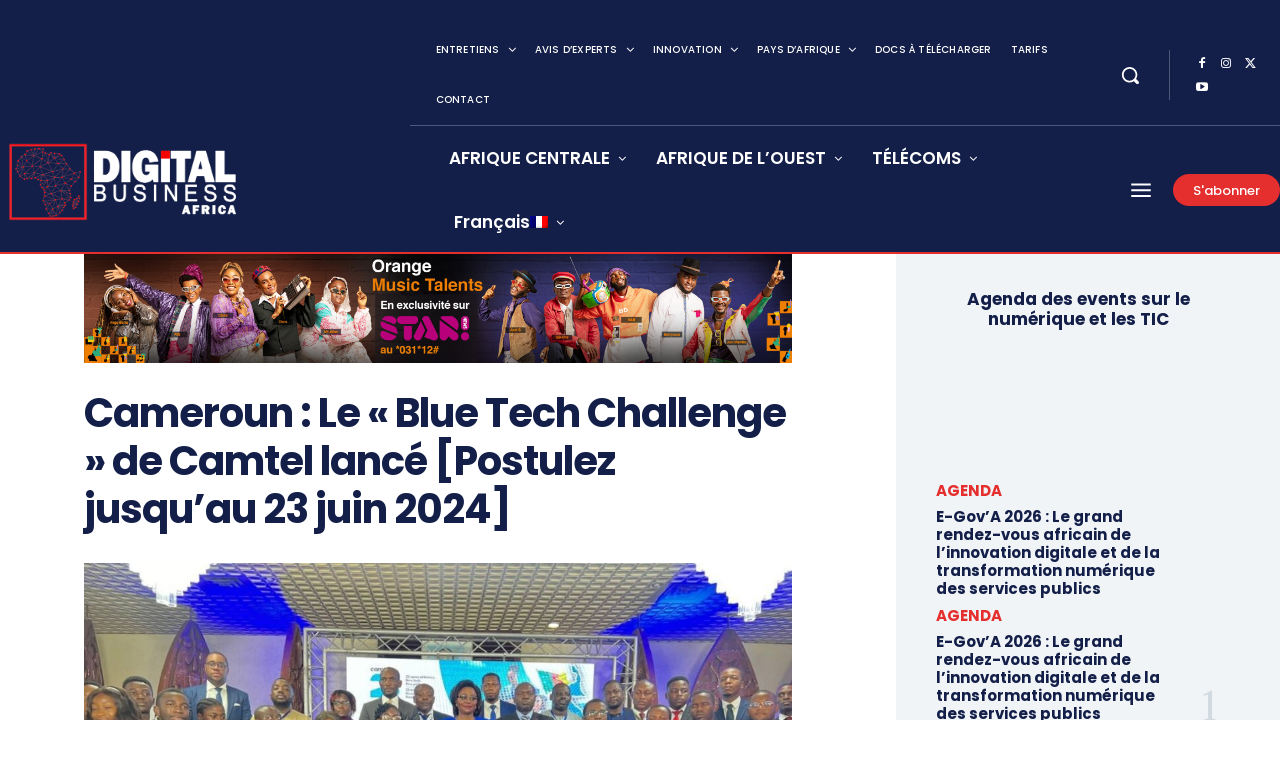

--- FILE ---
content_type: application/javascript; charset=UTF-8
request_url: https://www.digitalbusiness.africa/cdn-cgi/challenge-platform/h/g/scripts/jsd/5eaf848a0845/main.js?
body_size: 4455
content:
window._cf_chl_opt={xkKZ4:'g'};~function(X2,m,n,z,H,D,P,R){X2=I,function(N,M,XP,X1,J,b){for(XP={N:519,M:529,J:447,b:520,F:428,o:460,V:450,L:509,G:454,l:435,j:477},X1=I,J=N();!![];)try{if(b=parseInt(X1(XP.N))/1*(parseInt(X1(XP.M))/2)+parseInt(X1(XP.J))/3+parseInt(X1(XP.b))/4+parseInt(X1(XP.F))/5*(-parseInt(X1(XP.o))/6)+-parseInt(X1(XP.V))/7+parseInt(X1(XP.L))/8*(-parseInt(X1(XP.G))/9)+parseInt(X1(XP.l))/10*(parseInt(X1(XP.j))/11),b===M)break;else J.push(J.shift())}catch(F){J.push(J.shift())}}(X,446633),m=this||self,n=m[X2(430)],z=function(XF,Xb,Xe,Xt,XR,X3,M,J,b){return XF={N:483,M:507},Xb={N:526,M:526,J:526,b:458,F:526,o:415,V:526,L:517,G:458,l:526},Xe={N:484},Xt={N:484,M:517,J:505,b:515,F:482,o:515,V:515,L:495,G:458,l:495,j:458,f:495,E:458,k:526,B:526,c:505,s:482,a:458,A:458,Y:458,O:458,x:415},XR={N:476,M:517},X3=X2,M=String[X3(XF.N)],J={'h':function(F){return null==F?'':J.g(F,6,function(o,X4){return X4=I,X4(XR.N)[X4(XR.M)](o)})},'g':function(F,o,V,X5,L,G,j,E,B,s,A,Y,O,x,T,Q,y,X0){if(X5=X3,null==F)return'';for(G={},j={},E='',B=2,s=3,A=2,Y=[],O=0,x=0,T=0;T<F[X5(Xt.N)];T+=1)if(Q=F[X5(Xt.M)](T),Object[X5(Xt.J)][X5(Xt.b)][X5(Xt.F)](G,Q)||(G[Q]=s++,j[Q]=!0),y=E+Q,Object[X5(Xt.J)][X5(Xt.o)][X5(Xt.F)](G,y))E=y;else{if(Object[X5(Xt.J)][X5(Xt.V)][X5(Xt.F)](j,E)){if(256>E[X5(Xt.L)](0)){for(L=0;L<A;O<<=1,o-1==x?(x=0,Y[X5(Xt.G)](V(O)),O=0):x++,L++);for(X0=E[X5(Xt.l)](0),L=0;8>L;O=X0&1|O<<1,o-1==x?(x=0,Y[X5(Xt.j)](V(O)),O=0):x++,X0>>=1,L++);}else{for(X0=1,L=0;L<A;O=X0|O<<1,o-1==x?(x=0,Y[X5(Xt.j)](V(O)),O=0):x++,X0=0,L++);for(X0=E[X5(Xt.f)](0),L=0;16>L;O=O<<1.32|X0&1.97,x==o-1?(x=0,Y[X5(Xt.E)](V(O)),O=0):x++,X0>>=1,L++);}B--,0==B&&(B=Math[X5(Xt.k)](2,A),A++),delete j[E]}else for(X0=G[E],L=0;L<A;O=O<<1|1.44&X0,o-1==x?(x=0,Y[X5(Xt.E)](V(O)),O=0):x++,X0>>=1,L++);E=(B--,0==B&&(B=Math[X5(Xt.B)](2,A),A++),G[y]=s++,String(Q))}if(''!==E){if(Object[X5(Xt.c)][X5(Xt.o)][X5(Xt.s)](j,E)){if(256>E[X5(Xt.L)](0)){for(L=0;L<A;O<<=1,o-1==x?(x=0,Y[X5(Xt.a)](V(O)),O=0):x++,L++);for(X0=E[X5(Xt.l)](0),L=0;8>L;O=X0&1|O<<1.07,x==o-1?(x=0,Y[X5(Xt.A)](V(O)),O=0):x++,X0>>=1,L++);}else{for(X0=1,L=0;L<A;O=O<<1|X0,o-1==x?(x=0,Y[X5(Xt.E)](V(O)),O=0):x++,X0=0,L++);for(X0=E[X5(Xt.l)](0),L=0;16>L;O=O<<1|X0&1.7,o-1==x?(x=0,Y[X5(Xt.G)](V(O)),O=0):x++,X0>>=1,L++);}B--,B==0&&(B=Math[X5(Xt.B)](2,A),A++),delete j[E]}else for(X0=G[E],L=0;L<A;O=O<<1|X0&1,x==o-1?(x=0,Y[X5(Xt.Y)](V(O)),O=0):x++,X0>>=1,L++);B--,0==B&&A++}for(X0=2,L=0;L<A;O=1.84&X0|O<<1,o-1==x?(x=0,Y[X5(Xt.E)](V(O)),O=0):x++,X0>>=1,L++);for(;;)if(O<<=1,o-1==x){Y[X5(Xt.O)](V(O));break}else x++;return Y[X5(Xt.x)]('')},'j':function(F,XC,X6){return XC={N:495},X6=X3,F==null?'':F==''?null:J.i(F[X6(Xe.N)],32768,function(o,X7){return X7=X6,F[X7(XC.N)](o)})},'i':function(F,o,V,X8,L,G,j,E,B,s,A,Y,O,x,T,Q,X0,y){for(X8=X3,L=[],G=4,j=4,E=3,B=[],Y=V(0),O=o,x=1,s=0;3>s;L[s]=s,s+=1);for(T=0,Q=Math[X8(Xb.N)](2,2),A=1;Q!=A;y=Y&O,O>>=1,O==0&&(O=o,Y=V(x++)),T|=(0<y?1:0)*A,A<<=1);switch(T){case 0:for(T=0,Q=Math[X8(Xb.M)](2,8),A=1;A!=Q;y=Y&O,O>>=1,0==O&&(O=o,Y=V(x++)),T|=(0<y?1:0)*A,A<<=1);X0=M(T);break;case 1:for(T=0,Q=Math[X8(Xb.J)](2,16),A=1;Q!=A;y=Y&O,O>>=1,0==O&&(O=o,Y=V(x++)),T|=(0<y?1:0)*A,A<<=1);X0=M(T);break;case 2:return''}for(s=L[3]=X0,B[X8(Xb.b)](X0);;){if(x>F)return'';for(T=0,Q=Math[X8(Xb.M)](2,E),A=1;A!=Q;y=Y&O,O>>=1,0==O&&(O=o,Y=V(x++)),T|=(0<y?1:0)*A,A<<=1);switch(X0=T){case 0:for(T=0,Q=Math[X8(Xb.M)](2,8),A=1;Q!=A;y=Y&O,O>>=1,O==0&&(O=o,Y=V(x++)),T|=(0<y?1:0)*A,A<<=1);L[j++]=M(T),X0=j-1,G--;break;case 1:for(T=0,Q=Math[X8(Xb.F)](2,16),A=1;A!=Q;y=Y&O,O>>=1,O==0&&(O=o,Y=V(x++)),T|=A*(0<y?1:0),A<<=1);L[j++]=M(T),X0=j-1,G--;break;case 2:return B[X8(Xb.o)]('')}if(0==G&&(G=Math[X8(Xb.V)](2,E),E++),L[X0])X0=L[X0];else if(j===X0)X0=s+s[X8(Xb.L)](0);else return null;B[X8(Xb.G)](X0),L[j++]=s+X0[X8(Xb.L)](0),G--,s=X0,0==G&&(G=Math[X8(Xb.l)](2,E),E++)}}},b={},b[X3(XF.M)]=J.h,b}(),H={},H[X2(414)]='o',H[X2(493)]='s',H[X2(528)]='u',H[X2(491)]='z',H[X2(425)]='n',H[X2(419)]='I',H[X2(481)]='b',D=H,m[X2(466)]=function(N,M,J,F,XA,Xa,Xs,XU,V,L,G,j,E,B){if(XA={N:525,M:431,J:444,b:431,F:521,o:440,V:443,L:443,G:423,l:412,j:484,f:411,E:486},Xa={N:516,M:484,J:413},Xs={N:505,M:515,J:482,b:458},XU=X2,null===M||void 0===M)return F;for(V=S(M),N[XU(XA.N)][XU(XA.M)]&&(V=V[XU(XA.J)](N[XU(XA.N)][XU(XA.b)](M))),V=N[XU(XA.F)][XU(XA.o)]&&N[XU(XA.V)]?N[XU(XA.F)][XU(XA.o)](new N[(XU(XA.L))](V)):function(s,XK,A){for(XK=XU,s[XK(Xa.N)](),A=0;A<s[XK(Xa.M)];s[A]===s[A+1]?s[XK(Xa.J)](A+1,1):A+=1);return s}(V),L='nAsAaAb'.split('A'),L=L[XU(XA.G)][XU(XA.l)](L),G=0;G<V[XU(XA.j)];j=V[G],E=Z(N,M,j),L(E)?(B='s'===E&&!N[XU(XA.f)](M[j]),XU(XA.E)===J+j?o(J+j,E):B||o(J+j,M[j])):o(J+j,E),G++);return F;function o(s,A,XW){XW=I,Object[XW(Xs.N)][XW(Xs.M)][XW(Xs.J)](F,A)||(F[A]=[]),F[A][XW(Xs.b)](s)}},P=X2(427)[X2(487)](';'),R=P[X2(423)][X2(412)](P),m[X2(432)]=function(N,M,XO,Xh,J,F,o,V){for(XO={N:492,M:484,J:417,b:458,F:453},Xh=X2,J=Object[Xh(XO.N)](M),F=0;F<J[Xh(XO.M)];F++)if(o=J[F],o==='f'&&(o='N'),N[o]){for(V=0;V<M[J[F]][Xh(XO.M)];-1===N[o][Xh(XO.J)](M[J[F]][V])&&(R(M[J[F]][V])||N[o][Xh(XO.b)]('o.'+M[J[F]][V])),V++);}else N[o]=M[J[F]][Xh(XO.F)](function(L){return'o.'+L})},C();function i(Xx,XH,J,b,F,o,V){XH=(Xx={N:470,M:497,J:474,b:489,F:473,o:426,V:420,L:513,G:530,l:499,j:494,f:527},X2);try{return J=n[XH(Xx.N)](XH(Xx.M)),J[XH(Xx.J)]=XH(Xx.b),J[XH(Xx.F)]='-1',n[XH(Xx.o)][XH(Xx.V)](J),b=J[XH(Xx.L)],F={},F=cJDYB1(b,b,'',F),F=cJDYB1(b,b[XH(Xx.G)]||b[XH(Xx.l)],'n.',F),F=cJDYB1(b,J[XH(Xx.j)],'d.',F),n[XH(Xx.o)][XH(Xx.f)](J),o={},o.r=F,o.e=null,o}catch(L){return V={},V.r={},V.e=L,V}}function e(J,b,Xy,XS,F,o,V){if(Xy={N:518,M:422,J:441,b:469,F:514,o:479,V:441,L:442,G:434,l:469,j:514,f:479,E:424,k:451,B:442,c:434},XS=X2,F=XS(Xy.N),!J[XS(Xy.M)])return;b===XS(Xy.J)?(o={},o[XS(Xy.b)]=F,o[XS(Xy.F)]=J.r,o[XS(Xy.o)]=XS(Xy.V),m[XS(Xy.L)][XS(Xy.G)](o,'*')):(V={},V[XS(Xy.l)]=F,V[XS(Xy.j)]=J.r,V[XS(Xy.f)]=XS(Xy.E),V[XS(Xy.k)]=b,m[XS(Xy.B)][XS(Xy.c)](V,'*'))}function X(I0){return I0='open,postMessage,6444890SgLEhe,getPrototypeOf,[native code],toString,_cf_chl_opt,from,success,parent,Set,concat,/invisible/jsd,hhzn3,2110533eCBuRR,xkKZ4,chctx,3286696zuLBBn,detail,isArray,map,45aYuIPO,POST,xhr-error,onload,push,/jsd/oneshot/5eaf848a0845/0.24159660539628044:1765250901:f061i79_St_pgmCcA39D1uf8TPmOAcdeE3KSoXZ0Pr8/,60hBlnTW,now,status,msg,gRjkt7,Function,cJDYB1,random,timeout,source,createElement,stringify,addEventListener,tabIndex,style,ontimeout,ARodGOasMWD6HyvVPSwQhF582qYK7cJiZjf+X$x-1tETmN4Upeg3Lbk0Iu9BCzlrn,11nLIMWH,function,event,chlApiRumWidgetAgeMs,boolean,call,fromCharCode,length,onerror,d.cookie,split,loading,display: none,/b/ov1/0.24159660539628044:1765250901:f061i79_St_pgmCcA39D1uf8TPmOAcdeE3KSoXZ0Pr8/,symbol,keys,string,contentDocument,charCodeAt,chlApiUrl,iframe,chlApiSitekey,navigator,chlApiClientVersion,gKwbC5,readyState,DOMContentLoaded,XMLHttpRequest,prototype,href,aqIX,__CF$cv$params,1242008qFNBCv,send,location,errorInfoObject,contentWindow,sid,hasOwnProperty,sort,charAt,cloudflare-invisible,1vFOtQL,2059892ILYTkg,Array,floor,/cdn-cgi/challenge-platform/h/,log,Object,pow,removeChild,undefined,1270666MULMtc,clientInformation,jsd,http-code:,isNaN,bind,splice,object,join,vKoX8,indexOf,error on cf_chl_props,bigint,appendChild,onreadystatechange,api,includes,error,number,body,_cf_chl_opt;XQlKq9;mpuA2;BYBs3;bqzg9;gtpfA4;SZQFk7;rTYyd6;gTvhm6;ubgT9;JrBNE9;NgAVk0;YBjhw4;WvQh6;cJDYB1;Qgcf5;eHVD2;VJwN2,402945pkXByx,catch,document,getOwnPropertyNames,Qgcf5'.split(','),X=function(){return I0},X()}function W(Xo,XX,N){return Xo={N:508,M:522},XX=X2,N=m[XX(Xo.N)],Math[XX(Xo.M)](+atob(N.t))}function C(Xr,Xu,XT,XD,N,M,J,b,F){if(Xr={N:508,M:422,J:502,b:488,F:472,o:503,V:421},Xu={N:502,M:488,J:421},XT={N:418},XD=X2,N=m[XD(Xr.N)],!N)return;if(!U())return;(M=![],J=N[XD(Xr.M)]===!![],b=function(Xd,o){if(Xd=XD,!M){if(M=!![],!U())return;o=i(),K(o.r,function(V){e(N,V)}),o.e&&h(Xd(XT.N),o.e)}},n[XD(Xr.J)]!==XD(Xr.b))?b():m[XD(Xr.F)]?n[XD(Xr.F)](XD(Xr.o),b):(F=n[XD(Xr.V)]||function(){},n[XD(Xr.V)]=function(XZ){XZ=XD,F(),n[XZ(Xu.N)]!==XZ(Xu.M)&&(n[XZ(Xu.J)]=F,b())})}function K(N,M,Xl,Xp,XG,XL,XN,J,b,F){Xl={N:508,M:524,J:439,b:504,F:433,o:455,V:523,L:439,G:448,l:459,j:422,f:468,E:475,k:457,B:485,c:511,s:506,a:510,A:507,Y:471},Xp={N:456},XG={N:462,M:441,J:410,b:462},XL={N:468},XN=X2,J=m[XN(Xl.N)],console[XN(Xl.M)](m[XN(Xl.J)]),b=new m[(XN(Xl.b))](),b[XN(Xl.F)](XN(Xl.o),XN(Xl.V)+m[XN(Xl.L)][XN(Xl.G)]+XN(Xl.l)+J.r),J[XN(Xl.j)]&&(b[XN(Xl.f)]=5e3,b[XN(Xl.E)]=function(XM){XM=XN,M(XM(XL.N))}),b[XN(Xl.k)]=function(XJ){XJ=XN,b[XJ(XG.N)]>=200&&b[XJ(XG.N)]<300?M(XJ(XG.M)):M(XJ(XG.J)+b[XJ(XG.b)])},b[XN(Xl.B)]=function(Xv){Xv=XN,M(Xv(Xp.N))},F={'t':W(),'lhr':n[XN(Xl.c)]&&n[XN(Xl.c)][XN(Xl.s)]?n[XN(Xl.c)][XN(Xl.s)]:'','api':J[XN(Xl.j)]?!![]:![],'payload':N},b[XN(Xl.a)](z[XN(Xl.A)](JSON[XN(Xl.Y)](F)))}function I(N,M,J){return J=X(),I=function(v,m,n){return v=v-410,n=J[v],n},I(N,M)}function U(XV,XI,N,M,J){return XV={N:522,M:461},XI=X2,N=3600,M=W(),J=Math[XI(XV.N)](Date[XI(XV.M)]()/1e3),J-M>N?![]:!![]}function d(N,M,XE,Xn){return XE={N:465,M:505,J:438,b:482,F:417,o:437},Xn=X2,M instanceof N[Xn(XE.N)]&&0<N[Xn(XE.N)][Xn(XE.M)][Xn(XE.J)][Xn(XE.b)](M)[Xn(XE.F)](Xn(XE.o))}function g(N,Xq,X9){return Xq={N:467},X9=X2,Math[X9(Xq.N)]()<N}function Z(N,M,J,XB,Xz,F){Xz=(XB={N:429,M:521,J:452,b:478},X2);try{return M[J][Xz(XB.N)](function(){}),'p'}catch(o){}try{if(null==M[J])return M[J]===void 0?'u':'x'}catch(V){return'i'}return N[Xz(XB.M)][Xz(XB.J)](M[J])?'a':M[J]===N[Xz(XB.M)]?'E':!0===M[J]?'T':M[J]===!1?'F':(F=typeof M[J],Xz(XB.b)==F?d(N,M[J])?'N':'f':D[F]||'?')}function S(N,Xc,Xg,M){for(Xc={N:444,M:492,J:436},Xg=X2,M=[];N!==null;M=M[Xg(Xc.N)](Object[Xg(Xc.M)](N)),N=Object[Xg(Xc.J)](N));return M}function h(b,F,Xf,Xm,o,V,L,G,l,j,f,E){if(Xf={N:463,M:424,J:508,b:523,F:439,o:448,V:490,L:445,G:504,l:433,j:455,f:468,E:475,k:498,B:439,c:416,s:496,a:501,A:480,Y:446,O:500,x:439,T:464,Q:512,y:449,X0:469,XE:531,Xk:510,XB:507},Xm=X2,!g(.01))return![];V=(o={},o[Xm(Xf.N)]=b,o[Xm(Xf.M)]=F,o);try{L=m[Xm(Xf.J)],G=Xm(Xf.b)+m[Xm(Xf.F)][Xm(Xf.o)]+Xm(Xf.V)+L.r+Xm(Xf.L),l=new m[(Xm(Xf.G))](),l[Xm(Xf.l)](Xm(Xf.j),G),l[Xm(Xf.f)]=2500,l[Xm(Xf.E)]=function(){},j={},j[Xm(Xf.k)]=m[Xm(Xf.B)][Xm(Xf.c)],j[Xm(Xf.s)]=m[Xm(Xf.B)][Xm(Xf.a)],j[Xm(Xf.A)]=m[Xm(Xf.F)][Xm(Xf.Y)],j[Xm(Xf.O)]=m[Xm(Xf.x)][Xm(Xf.T)],f=j,E={},E[Xm(Xf.Q)]=V,E[Xm(Xf.y)]=f,E[Xm(Xf.X0)]=Xm(Xf.XE),l[Xm(Xf.Xk)](z[Xm(Xf.XB)](E))}catch(k){}}}()

--- FILE ---
content_type: application/javascript; charset=UTF-8
request_url: https://www.digitalbusiness.africa/cdn-cgi/challenge-platform/h/g/scripts/jsd/5eaf848a0845/main.js?
body_size: 4667
content:
window._cf_chl_opt={xkKZ4:'g'};~function(X2,m,n,z,H,D,P,R){X2=I,function(N,M,XP,X1,J,b){for(XP={N:441,M:444,J:467,b:407,F:455,o:405,V:465,L:429,G:354,l:418},X1=I,J=N();!![];)try{if(b=parseInt(X1(XP.N))/1*(-parseInt(X1(XP.M))/2)+-parseInt(X1(XP.J))/3+parseInt(X1(XP.b))/4*(parseInt(X1(XP.F))/5)+-parseInt(X1(XP.o))/6*(-parseInt(X1(XP.V))/7)+-parseInt(X1(XP.L))/8+parseInt(X1(XP.G))/9+-parseInt(X1(XP.l))/10,M===b)break;else J.push(J.shift())}catch(F){J.push(J.shift())}}(X,182231),m=this||self,n=m[X2(387)],z=function(XF,Xb,Xe,Xt,X3,M,J,b){return XF={N:456,M:370},Xb={N:406,M:406,J:359,b:406,F:451,o:468,V:468},Xe={N:397},Xt={N:397,M:468,J:416,b:419,F:391,o:419,V:391,L:416,G:382,l:359,j:382,f:359,E:359,k:406,B:359,c:419,s:382,a:359,A:359,Y:406,O:359,x:451},X3=X2,M=String[X3(XF.N)],J={'h':function(F,XR){return XR={N:366,M:468},F==null?'':J.g(F,6,function(o,X4){return X4=I,X4(XR.N)[X4(XR.M)](o)})},'g':function(F,o,V,X5,L,G,j,E,B,s,A,Y,O,x,T,Q,y,X0){if(X5=X3,null==F)return'';for(G={},j={},E='',B=2,s=3,A=2,Y=[],O=0,x=0,T=0;T<F[X5(Xt.N)];T+=1)if(Q=F[X5(Xt.M)](T),Object[X5(Xt.J)][X5(Xt.b)][X5(Xt.F)](G,Q)||(G[Q]=s++,j[Q]=!0),y=E+Q,Object[X5(Xt.J)][X5(Xt.o)][X5(Xt.V)](G,y))E=y;else{if(Object[X5(Xt.L)][X5(Xt.b)][X5(Xt.V)](j,E)){if(256>E[X5(Xt.G)](0)){for(L=0;L<A;O<<=1,o-1==x?(x=0,Y[X5(Xt.l)](V(O)),O=0):x++,L++);for(X0=E[X5(Xt.j)](0),L=0;8>L;O=O<<1.63|1&X0,x==o-1?(x=0,Y[X5(Xt.f)](V(O)),O=0):x++,X0>>=1,L++);}else{for(X0=1,L=0;L<A;O=O<<1|X0,o-1==x?(x=0,Y[X5(Xt.f)](V(O)),O=0):x++,X0=0,L++);for(X0=E[X5(Xt.j)](0),L=0;16>L;O=X0&1|O<<1.87,o-1==x?(x=0,Y[X5(Xt.E)](V(O)),O=0):x++,X0>>=1,L++);}B--,0==B&&(B=Math[X5(Xt.k)](2,A),A++),delete j[E]}else for(X0=G[E],L=0;L<A;O=1.83&X0|O<<1,x==o-1?(x=0,Y[X5(Xt.B)](V(O)),O=0):x++,X0>>=1,L++);E=(B--,0==B&&(B=Math[X5(Xt.k)](2,A),A++),G[y]=s++,String(Q))}if(''!==E){if(Object[X5(Xt.J)][X5(Xt.c)][X5(Xt.F)](j,E)){if(256>E[X5(Xt.s)](0)){for(L=0;L<A;O<<=1,x==o-1?(x=0,Y[X5(Xt.E)](V(O)),O=0):x++,L++);for(X0=E[X5(Xt.G)](0),L=0;8>L;O=O<<1|1.81&X0,o-1==x?(x=0,Y[X5(Xt.f)](V(O)),O=0):x++,X0>>=1,L++);}else{for(X0=1,L=0;L<A;O=X0|O<<1,x==o-1?(x=0,Y[X5(Xt.a)](V(O)),O=0):x++,X0=0,L++);for(X0=E[X5(Xt.G)](0),L=0;16>L;O=O<<1|X0&1.51,o-1==x?(x=0,Y[X5(Xt.A)](V(O)),O=0):x++,X0>>=1,L++);}B--,B==0&&(B=Math[X5(Xt.Y)](2,A),A++),delete j[E]}else for(X0=G[E],L=0;L<A;O=O<<1.29|X0&1,o-1==x?(x=0,Y[X5(Xt.l)](V(O)),O=0):x++,X0>>=1,L++);B--,0==B&&A++}for(X0=2,L=0;L<A;O=O<<1.2|X0&1,o-1==x?(x=0,Y[X5(Xt.B)](V(O)),O=0):x++,X0>>=1,L++);for(;;)if(O<<=1,x==o-1){Y[X5(Xt.O)](V(O));break}else x++;return Y[X5(Xt.x)]('')},'j':function(F,XC,X6){return XC={N:382},X6=X3,F==null?'':''==F?null:J.i(F[X6(Xe.N)],32768,function(o,X7){return X7=X6,F[X7(XC.N)](o)})},'i':function(F,o,V,X8,L,G,j,E,B,s,A,Y,O,x,T,Q,X0,y){for(X8=X3,L=[],G=4,j=4,E=3,B=[],Y=V(0),O=o,x=1,s=0;3>s;L[s]=s,s+=1);for(T=0,Q=Math[X8(Xb.N)](2,2),A=1;A!=Q;y=O&Y,O>>=1,O==0&&(O=o,Y=V(x++)),T|=(0<y?1:0)*A,A<<=1);switch(T){case 0:for(T=0,Q=Math[X8(Xb.M)](2,8),A=1;A!=Q;y=Y&O,O>>=1,O==0&&(O=o,Y=V(x++)),T|=A*(0<y?1:0),A<<=1);X0=M(T);break;case 1:for(T=0,Q=Math[X8(Xb.N)](2,16),A=1;A!=Q;y=O&Y,O>>=1,O==0&&(O=o,Y=V(x++)),T|=A*(0<y?1:0),A<<=1);X0=M(T);break;case 2:return''}for(s=L[3]=X0,B[X8(Xb.J)](X0);;){if(x>F)return'';for(T=0,Q=Math[X8(Xb.b)](2,E),A=1;Q!=A;y=Y&O,O>>=1,0==O&&(O=o,Y=V(x++)),T|=A*(0<y?1:0),A<<=1);switch(X0=T){case 0:for(T=0,Q=Math[X8(Xb.N)](2,8),A=1;A!=Q;y=O&Y,O>>=1,O==0&&(O=o,Y=V(x++)),T|=A*(0<y?1:0),A<<=1);L[j++]=M(T),X0=j-1,G--;break;case 1:for(T=0,Q=Math[X8(Xb.M)](2,16),A=1;A!=Q;y=Y&O,O>>=1,O==0&&(O=o,Y=V(x++)),T|=A*(0<y?1:0),A<<=1);L[j++]=M(T),X0=j-1,G--;break;case 2:return B[X8(Xb.F)]('')}if(G==0&&(G=Math[X8(Xb.M)](2,E),E++),L[X0])X0=L[X0];else if(j===X0)X0=s+s[X8(Xb.o)](0);else return null;B[X8(Xb.J)](X0),L[j++]=s+X0[X8(Xb.V)](0),G--,s=X0,G==0&&(G=Math[X8(Xb.N)](2,E),E++)}}},b={},b[X3(XF.M)]=J.h,b}(),H={},H[X2(458)]='o',H[X2(350)]='s',H[X2(381)]='u',H[X2(362)]='z',H[X2(426)]='n',H[X2(385)]='I',H[X2(432)]='b',D=H,m[X2(437)]=function(N,M,J,F,XA,Xa,Xs,XU,V,L,G,j,E,B){if(XA={N:450,M:402,J:420,b:402,F:383,o:372,V:454,L:372,G:353,l:442,j:397,f:376,E:355},Xa={N:422,M:397,J:424},Xs={N:416,M:419,J:391,b:359},XU=X2,M===null||void 0===M)return F;for(V=S(M),N[XU(XA.N)][XU(XA.M)]&&(V=V[XU(XA.J)](N[XU(XA.N)][XU(XA.b)](M))),V=N[XU(XA.F)][XU(XA.o)]&&N[XU(XA.V)]?N[XU(XA.F)][XU(XA.L)](new N[(XU(XA.V))](V)):function(s,XK,A){for(XK=XU,s[XK(Xa.N)](),A=0;A<s[XK(Xa.M)];s[A]===s[A+1]?s[XK(Xa.J)](A+1,1):A+=1);return s}(V),L='nAsAaAb'.split('A'),L=L[XU(XA.G)][XU(XA.l)](L),G=0;G<V[XU(XA.j)];j=V[G],E=Z(N,M,j),L(E)?(B=E==='s'&&!N[XU(XA.f)](M[j]),XU(XA.E)===J+j?o(J+j,E):B||o(J+j,M[j])):o(J+j,E),G++);return F;function o(s,A,XW){XW=I,Object[XW(Xs.N)][XW(Xs.M)][XW(Xs.J)](F,A)||(F[A]=[]),F[A][XW(Xs.b)](s)}},P=X2(409)[X2(457)](';'),R=P[X2(353)][X2(442)](P),m[X2(447)]=function(N,M,XO,Xh,J,F,o,V){for(XO={N:395,M:397,J:464,b:359,F:377},Xh=X2,J=Object[Xh(XO.N)](M),F=0;F<J[Xh(XO.M)];F++)if(o=J[F],o==='f'&&(o='N'),N[o]){for(V=0;V<M[J[F]][Xh(XO.M)];-1===N[o][Xh(XO.J)](M[J[F]][V])&&(R(M[J[F]][V])||N[o][Xh(XO.b)]('o.'+M[J[F]][V])),V++);}else N[o]=M[J[F]][Xh(XO.F)](function(L){return'o.'+L})},C();function Z(N,M,J,XB,Xz,F){Xz=(XB={N:414,M:383,J:430,b:383,F:412},X2);try{return M[J][Xz(XB.N)](function(){}),'p'}catch(o){}try{if(M[J]==null)return M[J]===void 0?'u':'x'}catch(V){return'i'}return N[Xz(XB.M)][Xz(XB.J)](M[J])?'a':M[J]===N[Xz(XB.b)]?'E':M[J]===!0?'T':!1===M[J]?'F':(F=typeof M[J],Xz(XB.F)==F?d(N,M[J])?'N':'f':D[F]||'?')}function h(b,F,Xf,Xm,o,V,L,G,l,j,f,E){if(Xf={N:408,M:443,J:369,b:411,F:428,o:452,V:388,L:434,G:431,l:417,j:375,f:365,E:404,k:413,B:428,c:461,s:438,a:428,A:445,Y:367,O:449,x:446,T:428,Q:357,y:398,X0:460,XE:393,Xk:389,XB:373,Xc:370},Xm=X2,!g(.01))return![];V=(o={},o[Xm(Xf.N)]=b,o[Xm(Xf.M)]=F,o);try{L=m[Xm(Xf.J)],G=Xm(Xf.b)+m[Xm(Xf.F)][Xm(Xf.o)]+Xm(Xf.V)+L.r+Xm(Xf.L),l=new m[(Xm(Xf.G))](),l[Xm(Xf.l)](Xm(Xf.j),G),l[Xm(Xf.f)]=2500,l[Xm(Xf.E)]=function(){},j={},j[Xm(Xf.k)]=m[Xm(Xf.B)][Xm(Xf.c)],j[Xm(Xf.s)]=m[Xm(Xf.a)][Xm(Xf.A)],j[Xm(Xf.Y)]=m[Xm(Xf.a)][Xm(Xf.O)],j[Xm(Xf.x)]=m[Xm(Xf.T)][Xm(Xf.Q)],f=j,E={},E[Xm(Xf.y)]=V,E[Xm(Xf.X0)]=f,E[Xm(Xf.XE)]=Xm(Xf.Xk),l[Xm(Xf.XB)](z[Xm(Xf.Xc)](E))}catch(k){}}function S(N,Xc,Xg,M){for(Xc={N:420,M:395,J:423},Xg=X2,M=[];null!==N;M=M[Xg(Xc.N)](Object[Xg(Xc.M)](N)),N=Object[Xg(Xc.J)](N));return M}function U(XV,XI,N,M,J){return XV={N:378,M:371},XI=X2,N=3600,M=W(),J=Math[XI(XV.N)](Date[XI(XV.M)]()/1e3),J-M>N?![]:!![]}function C(Xr,Xu,XT,XD,N,M,J,b,F){if(Xr={N:369,M:396,J:469,b:400,F:415,o:415,V:351,L:399,G:399},Xu={N:469,M:400,J:399},XT={N:380},XD=X2,N=m[XD(Xr.N)],!N)return;if(!U())return;(M=![],J=N[XD(Xr.M)]===!![],b=function(Xd,o){if(Xd=XD,!M){if(M=!![],!U())return;o=i(),K(o.r,function(V){e(N,V)}),o.e&&h(Xd(XT.N),o.e)}},n[XD(Xr.J)]!==XD(Xr.b))?b():m[XD(Xr.F)]?n[XD(Xr.o)](XD(Xr.V),b):(F=n[XD(Xr.L)]||function(){},n[XD(Xr.G)]=function(XZ){XZ=XD,F(),n[XZ(Xu.N)]!==XZ(Xu.M)&&(n[XZ(Xu.J)]=F,b())})}function i(Xx,XH,J,b,F,o,V){XH=(Xx={N:466,M:384,J:374,b:439,F:360,o:392,V:390,L:352,G:463,l:363,j:453,f:392,E:421},X2);try{return J=n[XH(Xx.N)](XH(Xx.M)),J[XH(Xx.J)]=XH(Xx.b),J[XH(Xx.F)]='-1',n[XH(Xx.o)][XH(Xx.V)](J),b=J[XH(Xx.L)],F={},F=cJDYB1(b,b,'',F),F=cJDYB1(b,b[XH(Xx.G)]||b[XH(Xx.l)],'n.',F),F=cJDYB1(b,J[XH(Xx.j)],'d.',F),n[XH(Xx.f)][XH(Xx.E)](J),o={},o.r=F,o.e=null,o}catch(L){return V={},V.r={},V.e=L,V}}function X(I0){return I0='hasOwnProperty,concat,removeChild,sort,getPrototypeOf,splice,onerror,number,log,_cf_chl_opt,929672lQtcpK,isArray,XMLHttpRequest,boolean,postMessage,/invisible/jsd,random,success,cJDYB1,chlApiUrl,display: none,stringify,8359YEVoad,bind,error,58gRECjq,gKwbC5,chlApiClientVersion,Qgcf5,sid,hhzn3,Object,join,xkKZ4,contentDocument,Set,5SsPoYf,fromCharCode,split,object,Function,chctx,vKoX8,location,clientInformation,indexOf,819070NCzJhw,createElement,81591uoRqXT,charAt,readyState,toString,string,DOMContentLoaded,contentWindow,includes,282420scuUCO,d.cookie,detail,gRjkt7,parent,push,tabIndex,cloudflare-invisible,symbol,navigator,href,timeout,ARodGOasMWD6HyvVPSwQhF582qYK7cJiZjf+X$x-1tETmN4Upeg3Lbk0Iu9BCzlrn,chlApiRumWidgetAgeMs,status,__CF$cv$params,aqIX,now,from,send,style,POST,isNaN,map,floor,[native code],error on cf_chl_props,undefined,charCodeAt,Array,iframe,bigint,event,document,/b/ov1/0.24159660539628044:1765250901:f061i79_St_pgmCcA39D1uf8TPmOAcdeE3KSoXZ0Pr8/,jsd,appendChild,call,body,source,xhr-error,keys,api,length,errorInfoObject,onreadystatechange,loading,onload,getOwnPropertyNames,/jsd/oneshot/5eaf848a0845/0.24159660539628044:1765250901:f061i79_St_pgmCcA39D1uf8TPmOAcdeE3KSoXZ0Pr8/,ontimeout,18PQwldU,pow,747152iMYGef,msg,_cf_chl_opt;XQlKq9;mpuA2;BYBs3;bqzg9;gtpfA4;SZQFk7;rTYyd6;gTvhm6;ubgT9;JrBNE9;NgAVk0;YBjhw4;WvQh6;cJDYB1;Qgcf5;eHVD2;VJwN2,http-code:,/cdn-cgi/challenge-platform/h/,function,chlApiSitekey,catch,addEventListener,prototype,open,11500UHsdVj'.split(','),X=function(){return I0},X()}function K(N,M,Xl,Xp,XG,XL,XN,J,b,F){Xl={N:369,M:427,J:428,b:431,F:417,o:375,V:411,L:428,G:452,l:403,j:396,f:365,E:404,k:401,B:425,c:462,s:364,a:462,A:364,Y:396,O:373,x:370,T:440},Xp={N:394},XG={N:368,M:436,J:410},XL={N:365},XN=X2,J=m[XN(Xl.N)],console[XN(Xl.M)](m[XN(Xl.J)]),b=new m[(XN(Xl.b))](),b[XN(Xl.F)](XN(Xl.o),XN(Xl.V)+m[XN(Xl.L)][XN(Xl.G)]+XN(Xl.l)+J.r),J[XN(Xl.j)]&&(b[XN(Xl.f)]=5e3,b[XN(Xl.E)]=function(XM){XM=XN,M(XM(XL.N))}),b[XN(Xl.k)]=function(XJ){XJ=XN,b[XJ(XG.N)]>=200&&b[XJ(XG.N)]<300?M(XJ(XG.M)):M(XJ(XG.J)+b[XJ(XG.N)])},b[XN(Xl.B)]=function(Xv){Xv=XN,M(Xv(Xp.N))},F={'t':W(),'lhr':n[XN(Xl.c)]&&n[XN(Xl.c)][XN(Xl.s)]?n[XN(Xl.a)][XN(Xl.A)]:'','api':J[XN(Xl.Y)]?!![]:![],'payload':N},b[XN(Xl.O)](z[XN(Xl.x)](JSON[XN(Xl.T)](F)))}function e(J,b,Xy,XS,F,o,V){if(Xy={N:361,M:396,J:436,b:393,F:448,o:386,V:358,L:433,G:448,l:386,j:443,f:356,E:358},XS=X2,F=XS(Xy.N),!J[XS(Xy.M)])return;b===XS(Xy.J)?(o={},o[XS(Xy.b)]=F,o[XS(Xy.F)]=J.r,o[XS(Xy.o)]=XS(Xy.J),m[XS(Xy.V)][XS(Xy.L)](o,'*')):(V={},V[XS(Xy.b)]=F,V[XS(Xy.G)]=J.r,V[XS(Xy.l)]=XS(Xy.j),V[XS(Xy.f)]=b,m[XS(Xy.E)][XS(Xy.L)](V,'*'))}function I(N,M,J){return J=X(),I=function(v,m,n){return v=v-349,n=J[v],n},I(N,M)}function g(N,Xq,X9){return Xq={N:435},X9=X2,Math[X9(Xq.N)]()<N}function d(N,M,XE,Xn){return XE={N:459,M:459,J:416,b:349,F:391,o:464,V:379},Xn=X2,M instanceof N[Xn(XE.N)]&&0<N[Xn(XE.M)][Xn(XE.J)][Xn(XE.b)][Xn(XE.F)](M)[Xn(XE.o)](Xn(XE.V))}function W(Xo,XX,N){return Xo={N:369,M:378},XX=X2,N=m[XX(Xo.N)],Math[XX(Xo.M)](+atob(N.t))}}()